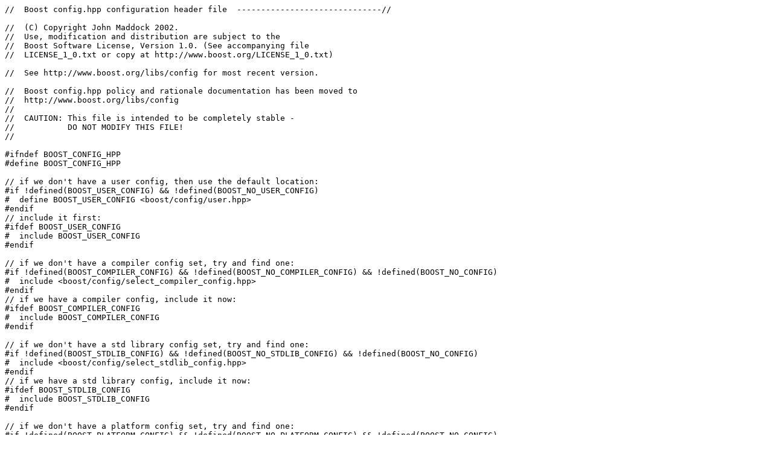

--- FILE ---
content_type: text/x-c++hdr
request_url: https://www.boost.org/doc/libs/1_46_1/boost/config.hpp
body_size: 1824
content:
//  Boost config.hpp configuration header file  ------------------------------//

//  (C) Copyright John Maddock 2002. 
//  Use, modification and distribution are subject to the 
//  Boost Software License, Version 1.0. (See accompanying file 
//  LICENSE_1_0.txt or copy at http://www.boost.org/LICENSE_1_0.txt)

//  See http://www.boost.org/libs/config for most recent version.

//  Boost config.hpp policy and rationale documentation has been moved to
//  http://www.boost.org/libs/config
//
//  CAUTION: This file is intended to be completely stable -
//           DO NOT MODIFY THIS FILE!
//

#ifndef BOOST_CONFIG_HPP
#define BOOST_CONFIG_HPP

// if we don't have a user config, then use the default location:
#if !defined(BOOST_USER_CONFIG) && !defined(BOOST_NO_USER_CONFIG)
#  define BOOST_USER_CONFIG <boost/config/user.hpp>
#endif
// include it first:
#ifdef BOOST_USER_CONFIG
#  include BOOST_USER_CONFIG
#endif

// if we don't have a compiler config set, try and find one:
#if !defined(BOOST_COMPILER_CONFIG) && !defined(BOOST_NO_COMPILER_CONFIG) && !defined(BOOST_NO_CONFIG)
#  include <boost/config/select_compiler_config.hpp>
#endif
// if we have a compiler config, include it now:
#ifdef BOOST_COMPILER_CONFIG
#  include BOOST_COMPILER_CONFIG
#endif

// if we don't have a std library config set, try and find one:
#if !defined(BOOST_STDLIB_CONFIG) && !defined(BOOST_NO_STDLIB_CONFIG) && !defined(BOOST_NO_CONFIG)
#  include <boost/config/select_stdlib_config.hpp>
#endif
// if we have a std library config, include it now:
#ifdef BOOST_STDLIB_CONFIG
#  include BOOST_STDLIB_CONFIG
#endif

// if we don't have a platform config set, try and find one:
#if !defined(BOOST_PLATFORM_CONFIG) && !defined(BOOST_NO_PLATFORM_CONFIG) && !defined(BOOST_NO_CONFIG)
#  include <boost/config/select_platform_config.hpp>
#endif
// if we have a platform config, include it now:
#ifdef BOOST_PLATFORM_CONFIG
#  include BOOST_PLATFORM_CONFIG
#endif

// get config suffix code:
#include <boost/config/suffix.hpp>

#endif  // BOOST_CONFIG_HPP











